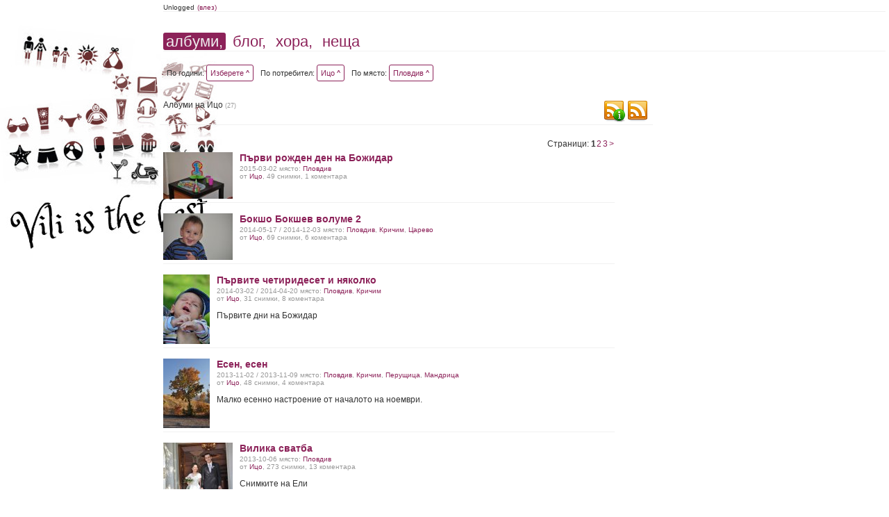

--- FILE ---
content_type: text/html; charset=UTF-8
request_url: https://photo.drundrun.org/albums/filter/y/0/u/91/pl/%D0%9F%D0%BB%D0%BE%D0%B2%D0%B4%D0%B8%D0%B2/p/0
body_size: 8719
content:
<!DOCTYPE html PUBLIC "-//W3C//DTD XHTML 1.0 Strict//EN" "http://www.w3.org/TR/xhtml1/DTD/xhtml1-strict.dtd">
<html xmlns="http://www.w3.org/1999/xhtml">
<head>
	<meta http-equiv="Content-Type" content="text/html; charset=UTF-8" />
	<title>Пловдив * Нашите Снимки</title>
	<link rel="icon" type="image/x-icon" href="/favicon.ico" />
	<link rel="shortcut icon" href="/favicon.ico" type="image/x-icon"/>
	<link href="/css/style.css" rel="stylesheet" type="text/css" media="screen" />

	
	<link rel="alternate" type="application/rss+xml" title="Албуми :: Нашите Снимки" href="http://photo.drundrun.org/feed/rss/albums" />
	<link rel="alternate" type="application/rss+xml" title="Блог :: Нашите Снимки" href="http://photo.drundrun.org/feed/rss/blog" />
	<link rel="alternate" type="application/rss+xml" title="Коментари :: Нашите Снимки" href="http://photo.drundrun.org/feed/rss/comments" />

<script type="text/javascript" src="/js/jquery/jquery.min.js"></script>
<script type='text/javascript' src='/resource_group/albums_js'></script>


</head>
<body style="background-image: url(/images/background.php?=2097127821);">
<div class="header">
            <div class="personalMenu">
                Unlogged
                <a href="/login">(влез)</a>
            </div>
            <div class="mainMenu">
                <a href="http://photo.drundrun.org" class='static'>албуми,</a>
                <a href="http://blog.drundrun.org" >блог,</a>
                <a href="#people" >хора,</a>
                <a href="#things">неща</a>
            </div>
        </div>
<div class="mainContent">
	<div class='albumsFilter'>
		


			<div class='filterElement'>
			По години:
				<a href="javascript:void(0);" class="launch_selector" rel="#years_list">Изберете   ^</a>
				<div class="selector_data" id="years_list">
					<div class="selector_container">
												<a class="" href="/albums/filter/y/0/u/91/pl/Пловдив/p/0">&nbsp;</a>
						<a class="" href="/albums/filter/y/x/u/0/pl/0/p/0">без дати</a>
												<a class="" href="/albums/filter/y/2026/u/91/pl/Пловдив/p/0">2026</a>
												<a class="" href="/albums/filter/y/2025/u/91/pl/Пловдив/p/0">2025</a>
												<a class="" href="/albums/filter/y/2024/u/91/pl/Пловдив/p/0">2024</a>
												<a class="" href="/albums/filter/y/2023/u/91/pl/Пловдив/p/0">2023</a>
												<a class="" href="/albums/filter/y/2022/u/91/pl/Пловдив/p/0">2022</a>
												<a class="" href="/albums/filter/y/2021/u/91/pl/Пловдив/p/0">2021</a>
												<a class="" href="/albums/filter/y/2020/u/91/pl/Пловдив/p/0">2020</a>
												<a class="" href="/albums/filter/y/2019/u/91/pl/Пловдив/p/0">2019</a>
												<a class="" href="/albums/filter/y/2018/u/91/pl/Пловдив/p/0">2018</a>
												<a class="" href="/albums/filter/y/2017/u/91/pl/Пловдив/p/0">2017</a>
												<a class="" href="/albums/filter/y/2016/u/91/pl/Пловдив/p/0">2016</a>
												<a class="" href="/albums/filter/y/2015/u/91/pl/Пловдив/p/0">2015</a>
												<a class="" href="/albums/filter/y/2014/u/91/pl/Пловдив/p/0">2014</a>
												<a class="" href="/albums/filter/y/2013/u/91/pl/Пловдив/p/0">2013</a>
												<a class="" href="/albums/filter/y/2012/u/91/pl/Пловдив/p/0">2012</a>
												<a class="" href="/albums/filter/y/2011/u/91/pl/Пловдив/p/0">2011</a>
												<a class="" href="/albums/filter/y/2010/u/91/pl/Пловдив/p/0">2010</a>
												<a class="" href="/albums/filter/y/2009/u/91/pl/Пловдив/p/0">2009</a>
												<a class="" href="/albums/filter/y/2008/u/91/pl/Пловдив/p/0">2008</a>
											</div>
				</div>
			</div>

			<div class='filterElement'>
			По потребител:
				<a href="javascript:void(0);" class="launch_selector" rel="#users_list">Ицо   ^</a>
				<div class="selector_data" id="users_list">
					<div class="selector_container">
						<a class="" href="/albums/filter/y/0/u/0/pl/Пловдив/p/0">&nbsp;</a>
												<a class="" href="/albums/filter/y/0/u/12/pl/Пловдив/p/0">Иван</a>
												<a class="" href="/albums/filter/y/0/u/113/pl/Пловдив/p/0">Ани</a>
												<a class="" href="/albums/filter/y/0/u/112/pl/Пловдив/p/0">Ники</a>
												<a class="static" href="/albums/filter/y/0/u/91/pl/Пловдив/p/0">Ицо</a>
												<a class="" href="/albums/filter/y/0/u/111/pl/Пловдив/p/0">Марина</a>
												<a class="" href="/albums/filter/y/0/u/104/pl/Пловдив/p/0">Маги</a>
												<a class="" href="/albums/filter/y/0/u/105/pl/Пловдив/p/0">Елица</a>
												<a class="" href="/albums/filter/y/0/u/109/pl/Пловдив/p/0">Дина</a>
												<a class="" href="/albums/filter/y/0/u/114/pl/Пловдив/p/0">Гената</a>
												<a class="" href="/albums/filter/y/0/u/115/pl/Пловдив/p/0">Таня</a>
												<a class="" href="/albums/filter/y/0/u/117/pl/Пловдив/p/0">Ваничка</a>
												<a class="" href="/albums/filter/y/0/u/118/pl/Пловдив/p/0">Вени</a>
											</div>
				</div>
			</div>


			<div class="filterElement">
				По място:
				<a href="javascript:void(0);" class="launch_selector" rel="#places_list">Пловдив   ^</a>
				<div class="selector_data" id="places_list">
					
					<div class="selector_container">
						<a class="" title="Снимки от " href="/albums/filter/y/0/u/91/pl/0/p/0">&nbsp;</a>
												<a class="" title="Снимки от Alquézar" href="/albums/filter/y/0/u/91/pl/Alquézar/p/0">Alquézar</a>
												<a class="" title="Снимки от Art Loeb Trail" href="/albums/filter/y/0/u/91/pl/Art Loeb Trail/p/0">Art Loeb Trail</a>
												<a class="" title="Снимки от Asheville" href="/albums/filter/y/0/u/91/pl/Asheville/p/0">Asheville</a>
												<a class="" title="Снимки от Barbastro" href="/albums/filter/y/0/u/91/pl/Barbastro/p/0">Barbastro</a>
												<a class="" title="Снимки от Bled" href="/albums/filter/y/0/u/91/pl/Bled/p/0">Bled</a>
												<a class="" title="Снимки от Bohinj" href="/albums/filter/y/0/u/91/pl/Bohinj/p/0">Bohinj</a>
												<a class="" title="Снимки от Cumberland Island" href="/albums/filter/y/0/u/91/pl/Cumberland Island/p/0">Cumberland Island</a>
												<a class="" title="Снимки от Eindhoven" href="/albums/filter/y/0/u/91/pl/Eindhoven/p/0">Eindhoven</a>
												<a class="" title="Снимки от Folkston" href="/albums/filter/y/0/u/91/pl/Folkston/p/0">Folkston</a>
												<a class="" title="Снимки от Fränkische Schweiz" href="/albums/filter/y/0/u/91/pl/Fränkische Schweiz/p/0">Fränkische Schweiz</a>
												<a class="" title="Снимки от GA" href="/albums/filter/y/0/u/91/pl/GA/p/0">GA</a>
												<a class="" title="Снимки от Iğneada" href="/albums/filter/y/0/u/91/pl/Iğneada/p/0">Iğneada</a>
												<a class="" title="Снимки от Jaca" href="/albums/filter/y/0/u/91/pl/Jaca/p/0">Jaca</a>
												<a class="" title="Снимки от Koper" href="/albums/filter/y/0/u/91/pl/Koper/p/0">Koper</a>
												<a class="" title="Снимки от Mandras" href="/albums/filter/y/0/u/91/pl/Mandras/p/0">Mandras</a>
												<a class="" title="Снимки от Max Patch" href="/albums/filter/y/0/u/91/pl/Max Patch/p/0">Max Patch</a>
												<a class="" title="Снимки от NC" href="/albums/filter/y/0/u/91/pl/NC/p/0">NC</a>
												<a class="" title="Снимки от Piran" href="/albums/filter/y/0/u/91/pl/Piran/p/0">Piran</a>
												<a class="" title="Снимки от Portorož" href="/albums/filter/y/0/u/91/pl/Portorož/p/0">Portorož</a>
												<a class="" title="Снимки от Savаnnah" href="/albums/filter/y/0/u/91/pl/Savаnnah/p/0">Savаnnah</a>
												<a class="" title="Снимки от Tacoma" href="/albums/filter/y/0/u/91/pl/Tacoma/p/0">Tacoma</a>
												<a class="" title="Снимки от The NC Arboretum" href="/albums/filter/y/0/u/91/pl/The NC Arboretum/p/0">The NC Arboretum</a>
												<a class="" title="Снимки от USA" href="/albums/filter/y/0/u/91/pl/USA/p/0">USA</a>
												<a class="" title="Снимки от Vancouver" href="/albums/filter/y/0/u/91/pl/Vancouver/p/0">Vancouver</a>
												<a class="" title="Снимки от Аахен" href="/albums/filter/y/0/u/91/pl/Аахен/p/0">Аахен</a>
												<a class="" title="Снимки от Австрия" href="/albums/filter/y/0/u/91/pl/Австрия/p/0">Австрия</a>
												<a class="" title="Снимки от Албания" href="/albums/filter/y/0/u/91/pl/Албания/p/0">Албания</a>
												<a class="" title="Снимки от Александрово" href="/albums/filter/y/0/u/91/pl/Александрово/p/0">Александрово</a>
												<a class="" title="Снимки от Алпите" href="/albums/filter/y/0/u/91/pl/Алпите/p/0">Алпите</a>
												<a class="" title="Снимки от Арбанаси" href="/albums/filter/y/0/u/91/pl/Арбанаси/p/0">Арбанаси</a>
												<a class="" title="Снимки от Артнюз кафе" href="/albums/filter/y/0/u/91/pl/Артнюз кафе/p/0">Артнюз кафе</a>
												<a class="" title="Снимки от Асеновград" href="/albums/filter/y/0/u/91/pl/Асеновград/p/0">Асеновград</a>
												<a class="" title="Снимки от Атеренски мост" href="/albums/filter/y/0/u/91/pl/Атеренски мост/p/0">Атеренски мост</a>
												<a class="" title="Снимки от Ашвил" href="/albums/filter/y/0/u/91/pl/Ашвил/p/0">Ашвил</a>
												<a class="" title="Снимки от Балчик" href="/albums/filter/y/0/u/91/pl/Балчик/p/0">Балчик</a>
												<a class="" title="Снимки от Бамберг" href="/albums/filter/y/0/u/91/pl/Бамберг/p/0">Бамберг</a>
												<a class="" title="Снимки от Банско" href="/albums/filter/y/0/u/91/pl/Банско/p/0">Банско</a>
												<a class="" title="Снимки от Барселона" href="/albums/filter/y/0/u/91/pl/Барселона/p/0">Барселона</a>
												<a class="" title="Снимки от Батак" href="/albums/filter/y/0/u/91/pl/Батак/p/0">Батак</a>
												<a class="" title="Снимки от Бачково" href="/albums/filter/y/0/u/91/pl/Бачково/p/0">Бачково</a>
												<a class="" title="Снимки от Бегликташ" href="/albums/filter/y/0/u/91/pl/Бегликташ/p/0">Бегликташ</a>
												<a class="" title="Снимки от Белащица" href="/albums/filter/y/0/u/91/pl/Белащица/p/0">Белащица</a>
												<a class="" title="Снимки от Белинташ" href="/albums/filter/y/0/u/91/pl/Белинташ/p/0">Белинташ</a>
												<a class="" title="Снимки от Белово" href="/albums/filter/y/0/u/91/pl/Белово/p/0">Белово</a>
												<a class="" title="Снимки от Белоградчик" href="/albums/filter/y/0/u/91/pl/Белоградчик/p/0">Белоградчик</a>
												<a class="" title="Снимки от Белозем" href="/albums/filter/y/0/u/91/pl/Белозем/p/0">Белозем</a>
												<a class="" title="Снимки от Белополяне" href="/albums/filter/y/0/u/91/pl/Белополяне/p/0">Белополяне</a>
												<a class="" title="Снимки от Боженци" href="/albums/filter/y/0/u/91/pl/Боженци/p/0">Боженци</a>
												<a class="" title="Снимки от Бойково" href="/albums/filter/y/0/u/91/pl/Бойково/p/0">Бойково</a>
												<a class="" title="Снимки от Боровец" href="/albums/filter/y/0/u/91/pl/Боровец/p/0">Боровец</a>
												<a class="" title="Снимки от Борово" href="/albums/filter/y/0/u/91/pl/Борово/p/0">Борово</a>
												<a class="" title="Снимки от Босна и Херцеговина" href="/albums/filter/y/0/u/91/pl/Босна и Херцеговина/p/0">Босна и Херцеговина</a>
												<a class="" title="Снимки от Брацигово" href="/albums/filter/y/0/u/91/pl/Брацигово/p/0">Брацигово</a>
												<a class="" title="Снимки от Брестовица" href="/albums/filter/y/0/u/91/pl/Брестовица/p/0">Брестовица</a>
												<a class="" title="Снимки от Бриг" href="/albums/filter/y/0/u/91/pl/Бриг/p/0">Бриг</a>
												<a class="" title="Снимки от Бръшлян" href="/albums/filter/y/0/u/91/pl/Бръшлян/p/0">Бръшлян</a>
												<a class="" title="Снимки от Будапеща" href="/albums/filter/y/0/u/91/pl/Будапеща/p/0">Будапеща</a>
												<a class="" title="Снимки от Бузлуджа" href="/albums/filter/y/0/u/91/pl/Бузлуджа/p/0">Бузлуджа</a>
												<a class="" title="Снимки от Бузовград" href="/albums/filter/y/0/u/91/pl/Бузовград/p/0">Бузовград</a>
												<a class="" title="Снимки от Букурещ" href="/albums/filter/y/0/u/91/pl/Букурещ/p/0">Букурещ</a>
												<a class="" title="Снимки от Бургас" href="/albums/filter/y/0/u/91/pl/Бургас/p/0">Бургас</a>
												<a class="" title="Снимки от Българи" href="/albums/filter/y/0/u/91/pl/Българи/p/0">Българи</a>
												<a class="" title="Снимки от Бяла Черква" href="/albums/filter/y/0/u/91/pl/Бяла Черква/p/0">Бяла Черква</a>
												<a class="" title="Снимки от Ванкувър" href="/albums/filter/y/0/u/91/pl/Ванкувър/p/0">Ванкувър</a>
												<a class="" title="Снимки от Варвара" href="/albums/filter/y/0/u/91/pl/Варвара/p/0">Варвара</a>
												<a class="" title="Снимки от Варна" href="/albums/filter/y/0/u/91/pl/Варна/p/0">Варна</a>
												<a class="" title="Снимки от Велека" href="/albums/filter/y/0/u/91/pl/Велека/p/0">Велека</a>
												<a class="" title="Снимки от Велико Търново" href="/albums/filter/y/0/u/91/pl/Велико Търново/p/0">Велико Търново</a>
												<a class="" title="Снимки от Велинград" href="/albums/filter/y/0/u/91/pl/Велинград/p/0">Велинград</a>
												<a class="" title="Снимки от Венеция" href="/albums/filter/y/0/u/91/pl/Венеция/p/0">Венеция</a>
												<a class="" title="Снимки от Верона" href="/albums/filter/y/0/u/91/pl/Верона/p/0">Верона</a>
												<a class="" title="Снимки от Видин" href="/albums/filter/y/0/u/91/pl/Видин/p/0">Видин</a>
												<a class="" title="Снимки от Виена" href="/albums/filter/y/0/u/91/pl/Виена/p/0">Виена</a>
												<a class="" title="Снимки от Виноградец" href="/albums/filter/y/0/u/91/pl/Виноградец/p/0">Виноградец</a>
												<a class="" title="Снимки от Виткучи" href="/albums/filter/y/0/u/91/pl/Виткучи/p/0">Виткучи</a>
												<a class="" title="Снимки от Витоша" href="/albums/filter/y/0/u/91/pl/Витоша/p/0">Витоша</a>
												<a class="" title="Снимки от Врачански скали" href="/albums/filter/y/0/u/91/pl/Врачански скали/p/0">Врачански скали</a>
												<a class="" title="Снимки от Върховръх" href="/albums/filter/y/0/u/91/pl/Върховръх/p/0">Върховръх</a>
												<a class="" title="Снимки от Вършец" href="/albums/filter/y/0/u/91/pl/Вършец/p/0">Вършец</a>
												<a class="" title="Снимки от Гара Лакатник" href="/albums/filter/y/0/u/91/pl/Гара Лакатник/p/0">Гара Лакатник</a>
												<a class="" title="Снимки от Генуа" href="/albums/filter/y/0/u/91/pl/Генуа/p/0">Генуа</a>
												<a class="" title="Снимки от Германия" href="/albums/filter/y/0/u/91/pl/Германия/p/0">Германия</a>
												<a class="" title="Снимки от Горна Бела Речка" href="/albums/filter/y/0/u/91/pl/Горна Бела Речка/p/0">Горна Бела Речка</a>
												<a class="" title="Снимки от Градец" href="/albums/filter/y/0/u/91/pl/Градец/p/0">Градец</a>
												<a class="" title="Снимки от Граматиково" href="/albums/filter/y/0/u/91/pl/Граматиково/p/0">Граматиково</a>
												<a class="" title="Снимки от Грац" href="/albums/filter/y/0/u/91/pl/Грац/p/0">Грац</a>
												<a class="" title="Снимки от Гърция" href="/albums/filter/y/0/u/91/pl/Гърция/p/0">Гърция</a>
												<a class="" title="Снимки от Гьокчеада" href="/albums/filter/y/0/u/91/pl/Гьокчеада/p/0">Гьокчеада</a>
												<a class="" title="Снимки от Девин" href="/albums/filter/y/0/u/91/pl/Девин/p/0">Девин</a>
												<a class="" title="Снимки от Дедово" href="/albums/filter/y/0/u/91/pl/Дедово/p/0">Дедово</a>
												<a class="" title="Снимки от Джурково" href="/albums/filter/y/0/u/91/pl/Джурково/p/0">Джурково</a>
												<a class="" title="Снимки от Добринище" href="/albums/filter/y/0/u/91/pl/Добринище/p/0">Добринище</a>
												<a class="" title="Снимки от Добростан" href="/albums/filter/y/0/u/91/pl/Добростан/p/0">Добростан</a>
												<a class="" title="Снимки от Долен" href="/albums/filter/y/0/u/91/pl/Долен/p/0">Долен</a>
												<a class="" title="Снимки от Доломити" href="/albums/filter/y/0/u/91/pl/Доломити/p/0">Доломити</a>
												<a class="" title="Снимки от Дорково" href="/albums/filter/y/0/u/91/pl/Дорково/p/0">Дорково</a>
												<a class="" title="Снимки от Дряновски манастир" href="/albums/filter/y/0/u/91/pl/Дряновски манастир/p/0">Дряновски манастир</a>
												<a class="" title="Снимки от Дубровник" href="/albums/filter/y/0/u/91/pl/Дубровник/p/0">Дубровник</a>
												<a class="" title="Снимки от Дуранкулак" href="/albums/filter/y/0/u/91/pl/Дуранкулак/p/0">Дуранкулак</a>
												<a class="" title="Снимки от Дуръс" href="/albums/filter/y/0/u/91/pl/Дуръс/p/0">Дуръс</a>
												<a class="" title="Снимки от Езерец" href="/albums/filter/y/0/u/91/pl/Езерец/p/0">Езерец</a>
												<a class="" title="Снимки от Еленски балкан" href="/albums/filter/y/0/u/91/pl/Еленски балкан/p/0">Еленски балкан</a>
												<a class="" title="Снимки от Емона" href="/albums/filter/y/0/u/91/pl/Емона/p/0">Емона</a>
												<a class="" title="Снимки от Еншаде" href="/albums/filter/y/0/u/91/pl/Еншаде/p/0">Еншаде</a>
												<a class="" title="Снимки от Етъра" href="/albums/filter/y/0/u/91/pl/Етъра/p/0">Етъра</a>
												<a class="" title="Снимки от Жеравна" href="/albums/filter/y/0/u/91/pl/Жеравна/p/0">Жеравна</a>
												<a class="" title="Снимки от Загреб" href="/albums/filter/y/0/u/91/pl/Загреб/p/0">Загреб</a>
												<a class="" title="Снимки от Златоград" href="/albums/filter/y/0/u/91/pl/Златоград/p/0">Златоград</a>
												<a class="" title="Снимки от Ивайловград" href="/albums/filter/y/0/u/91/pl/Ивайловград/p/0">Ивайловград</a>
												<a class="" title="Снимки от Инеада" href="/albums/filter/y/0/u/91/pl/Инеада/p/0">Инеада</a>
												<a class="" title="Снимки от Иракли" href="/albums/filter/y/0/u/91/pl/Иракли/p/0">Иракли</a>
												<a class="" title="Снимки от Испания" href="/albums/filter/y/0/u/91/pl/Испания/p/0">Испания</a>
												<a class="" title="Снимки от Истанбул" href="/albums/filter/y/0/u/91/pl/Истанбул/p/0">Истанбул</a>
												<a class="" title="Снимки от Италия" href="/albums/filter/y/0/u/91/pl/Италия/p/0">Италия</a>
												<a class="" title="Снимки от Ичера" href="/albums/filter/y/0/u/91/pl/Ичера/p/0">Ичера</a>
												<a class="" title="Снимки от Каваци" href="/albums/filter/y/0/u/91/pl/Каваци/p/0">Каваци</a>
												<a class="" title="Снимки от Казанлък" href="/albums/filter/y/0/u/91/pl/Казанлък/p/0">Казанлък</a>
												<a class="" title="Снимки от Калиакра" href="/albums/filter/y/0/u/91/pl/Калиакра/p/0">Калиакра</a>
												<a class="" title="Снимки от Калофер" href="/albums/filter/y/0/u/91/pl/Калофер/p/0">Калофер</a>
												<a class="" title="Снимки от Камчия" href="/albums/filter/y/0/u/91/pl/Камчия/p/0">Камчия</a>
												<a class="" title="Снимки от Канада" href="/albums/filter/y/0/u/91/pl/Канада/p/0">Канада</a>
												<a class="" title="Снимки от Карадере" href="/albums/filter/y/0/u/91/pl/Карадере/p/0">Карадере</a>
												<a class="" title="Снимки от Карандила" href="/albums/filter/y/0/u/91/pl/Карандила/p/0">Карандила</a>
												<a class="" title="Снимки от Карлово" href="/albums/filter/y/0/u/91/pl/Карлово/p/0">Карлово</a>
												<a class="" title="Снимки от Кипринос" href="/albums/filter/y/0/u/91/pl/Кипринос/p/0">Кипринос</a>
												<a class="" title="Снимки от Клисура" href="/albums/filter/y/0/u/91/pl/Клисура/p/0">Клисура</a>
												<a class="" title="Снимки от Клисурски манастир" href="/albums/filter/y/0/u/91/pl/Клисурски манастир/p/0">Клисурски манастир</a>
												<a class="" title="Снимки от Кольо Мариново" href="/albums/filter/y/0/u/91/pl/Кольо Мариново/p/0">Кольо Мариново</a>
												<a class="" title="Снимки от Копривщица" href="/albums/filter/y/0/u/91/pl/Копривщица/p/0">Копривщица</a>
												<a class="" title="Снимки от Корча" href="/albums/filter/y/0/u/91/pl/Корча/p/0">Корча</a>
												<a class="" title="Снимки от Корчула" href="/albums/filter/y/0/u/91/pl/Корчула/p/0">Корчула</a>
												<a class="" title="Снимки от Косово" href="/albums/filter/y/0/u/91/pl/Косово/p/0">Косово</a>
												<a class="" title="Снимки от Котел" href="/albums/filter/y/0/u/91/pl/Котел/p/0">Котел</a>
												<a class="" title="Снимки от Крапец" href="/albums/filter/y/0/u/91/pl/Крапец/p/0">Крапец</a>
												<a class="" title="Снимки от Кричим" href="/albums/filter/y/0/u/91/pl/Кричим/p/0">Кричим</a>
												<a class="" title="Снимки от Крушуна" href="/albums/filter/y/0/u/91/pl/Крушуна/p/0">Крушуна</a>
												<a class="" title="Снимки от Къмпинг Свети Георги" href="/albums/filter/y/0/u/91/pl/Къмпинг Свети Георги/p/0">Къмпинг Свети Георги</a>
												<a class="" title="Снимки от Къмпинг Юг" href="/albums/filter/y/0/u/91/pl/Къмпинг Юг/p/0">Къмпинг Юг</a>
												<a class="" title="Снимки от Кърджали" href="/albums/filter/y/0/u/91/pl/Кърджали/p/0">Кърджали</a>
												<a class="" title="Снимки от Кьолн" href="/albums/filter/y/0/u/91/pl/Кьолн/p/0">Кьолн</a>
												<a class="" title="Снимки от Лакатник" href="/albums/filter/y/0/u/91/pl/Лакатник/p/0">Лакатник</a>
												<a class="" title="Снимки от Ливиньо" href="/albums/filter/y/0/u/91/pl/Ливиньо/p/0">Ливиньо</a>
												<a class="" title="Снимки от Лилково" href="/albums/filter/y/0/u/91/pl/Лилково/p/0">Лилково</a>
												<a class="" title="Снимки от Лисабон" href="/albums/filter/y/0/u/91/pl/Лисабон/p/0">Лисабон</a>
												<a class="" title="Снимки от Лозенец" href="/albums/filter/y/0/u/91/pl/Лозенец/p/0">Лозенец</a>
												<a class="" title="Снимки от Любляна" href="/albums/filter/y/0/u/91/pl/Любляна/p/0">Любляна</a>
												<a class="" title="Снимки от Лясково" href="/albums/filter/y/0/u/91/pl/Лясково/p/0">Лясково</a>
												<a class="" title="Снимки от Мадара" href="/albums/filter/y/0/u/91/pl/Мадара/p/0">Мадара</a>
												<a class="" title="Снимки от Македония" href="/albums/filter/y/0/u/91/pl/Македония/p/0">Македония</a>
												<a class="" title="Снимки от Малко Търново" href="/albums/filter/y/0/u/91/pl/Малко Търново/p/0">Малко Търново</a>
												<a class="" title="Снимки от Мандрица" href="/albums/filter/y/0/u/91/pl/Мандрица/p/0">Мандрица</a>
												<a class="" title="Снимки от Марибор" href="/albums/filter/y/0/u/91/pl/Марибор/p/0">Марибор</a>
												<a class="" title="Снимки от Маслен нос" href="/albums/filter/y/0/u/91/pl/Маслен нос/p/0">Маслен нос</a>
												<a class="" title="Снимки от Медвен" href="/albums/filter/y/0/u/91/pl/Медвен/p/0">Медвен</a>
												<a class="" title="Снимки от Мелник" href="/albums/filter/y/0/u/91/pl/Мелник/p/0">Мелник</a>
												<a class="" title="Снимки от Мидената Ферма" href="/albums/filter/y/0/u/91/pl/Мидената Ферма/p/0">Мидената Ферма</a>
												<a class="" title="Снимки от Милано" href="/albums/filter/y/0/u/91/pl/Милано/p/0">Милано</a>
												<a class="" title="Снимки от Момчиловци" href="/albums/filter/y/0/u/91/pl/Момчиловци/p/0">Момчиловци</a>
												<a class="" title="Снимки от Моняк" href="/albums/filter/y/0/u/91/pl/Моняк/p/0">Моняк</a>
												<a class="" title="Снимки от Мугла" href="/albums/filter/y/0/u/91/pl/Мугла/p/0">Мугла</a>
												<a class="" title="Снимки от Мусала" href="/albums/filter/y/0/u/91/pl/Мусала/p/0">Мусала</a>
												<a class="" title="Снимки от Мюнстер" href="/albums/filter/y/0/u/91/pl/Мюнстер/p/0">Мюнстер</a>
												<a class="" title="Снимки от Нови Сад" href="/albums/filter/y/0/u/91/pl/Нови Сад/p/0">Нови Сад</a>
												<a class="" title="Снимки от Норвегия" href="/albums/filter/y/0/u/91/pl/Норвегия/p/0">Норвегия</a>
												<a class="" title="Снимки от Одрин" href="/albums/filter/y/0/u/91/pl/Одрин/p/0">Одрин</a>
												<a class="" title="Снимки от Орехово" href="/albums/filter/y/0/u/91/pl/Орехово/p/0">Орехово</a>
												<a class="" title="Снимки от Павелско" href="/albums/filter/y/0/u/91/pl/Павелско/p/0">Павелско</a>
												<a class="" title="Снимки от Падуа" href="/albums/filter/y/0/u/91/pl/Падуа/p/0">Падуа</a>
												<a class="" title="Снимки от Пазарджик" href="/albums/filter/y/0/u/91/pl/Пазарджик/p/0">Пазарджик</a>
												<a class="" title="Снимки от Панагюрище" href="/albums/filter/y/0/u/91/pl/Панагюрище/p/0">Панагюрище</a>
												<a class="" title="Снимки от Париж" href="/albums/filter/y/0/u/91/pl/Париж/p/0">Париж</a>
												<a class="" title="Снимки от Перперикон" href="/albums/filter/y/0/u/91/pl/Перперикон/p/0">Перперикон</a>
												<a class="" title="Снимки от Перущица" href="/albums/filter/y/0/u/91/pl/Перущица/p/0">Перущица</a>
												<a class="" title="Снимки от Пирин" href="/albums/filter/y/0/u/91/pl/Пирин/p/0">Пирин</a>
												<a class="" title="Снимки от Плиска" href="/albums/filter/y/0/u/91/pl/Плиска/p/0">Плиска</a>
												<a class="static" title="Снимки от Пловдив" href="/albums/filter/y/0/u/91/pl/Пловдив/p/0">Пловдив</a>
												<a class="" title="Снимки от Побитите камъни" href="/albums/filter/y/0/u/91/pl/Побитите камъни/p/0">Побитите камъни</a>
												<a class="" title="Снимки от Поморие" href="/albums/filter/y/0/u/91/pl/Поморие/p/0">Поморие</a>
												<a class="" title="Снимки от Портофино" href="/albums/filter/y/0/u/91/pl/Портофино/p/0">Портофино</a>
												<a class="" title="Снимки от Португалия" href="/albums/filter/y/0/u/91/pl/Португалия/p/0">Португалия</a>
												<a class="" title="Снимки от Прага" href="/albums/filter/y/0/u/91/pl/Прага/p/0">Прага</a>
												<a class="" title="Снимки от Преслав" href="/albums/filter/y/0/u/91/pl/Преслав/p/0">Преслав</a>
												<a class="" title="Снимки от Проглед" href="/albums/filter/y/0/u/91/pl/Проглед/p/0">Проглед</a>
												<a class="" title="Снимки от Равадиново" href="/albums/filter/y/0/u/91/pl/Равадиново/p/0">Равадиново</a>
												<a class="" title="Снимки от Равена" href="/albums/filter/y/0/u/91/pl/Равена/p/0">Равена</a>
												<a class="" title="Снимки от Разлог" href="/albums/filter/y/0/u/91/pl/Разлог/p/0">Разлог</a>
												<a class="" title="Снимки от Резово" href="/albums/filter/y/0/u/91/pl/Резово/p/0">Резово</a>
												<a class="" title="Снимки от Рибарица" href="/albums/filter/y/0/u/91/pl/Рибарица/p/0">Рибарица</a>
												<a class="" title="Снимки от Рила" href="/albums/filter/y/0/u/91/pl/Рила/p/0">Рила</a>
												<a class="" title="Снимки от Рилски Езера" href="/albums/filter/y/0/u/91/pl/Рилски Езера/p/0">Рилски Езера</a>
												<a class="" title="Снимки от Родопи" href="/albums/filter/y/0/u/91/pl/Родопи/p/0">Родопи</a>
												<a class="" title="Снимки от Розовец" href="/albums/filter/y/0/u/91/pl/Розовец/p/0">Розовец</a>
												<a class="" title="Снимки от Румъния" href="/albums/filter/y/0/u/91/pl/Румъния/p/0">Румъния</a>
												<a class="" title="Снимки от САЩ" href="/albums/filter/y/0/u/91/pl/САЩ/p/0">САЩ</a>
												<a class="" title="Снимки от Самотраки" href="/albums/filter/y/0/u/91/pl/Самотраки/p/0">Самотраки</a>
												<a class="" title="Снимки от Сандански" href="/albums/filter/y/0/u/91/pl/Сандански/p/0">Сандански</a>
												<a class="" title="Снимки от Сараево" href="/albums/filter/y/0/u/91/pl/Сараево/p/0">Сараево</a>
												<a class="" title="Снимки от Свежен" href="/albums/filter/y/0/u/91/pl/Свежен/p/0">Свежен</a>
												<a class="" title="Снимки от Свети Наум" href="/albums/filter/y/0/u/91/pl/Свети Наум/p/0">Свети Наум</a>
												<a class="" title="Снимки от Свогеанастир" href="/albums/filter/y/0/u/91/pl/Свогеанастир/p/0">Свогеанастир</a>
												<a class="" title="Снимки от Северна Каролина" href="/albums/filter/y/0/u/91/pl/Северна Каролина/p/0">Северна Каролина</a>
												<a class="" title="Снимки от Сегед" href="/albums/filter/y/0/u/91/pl/Сегед/p/0">Сегед</a>
												<a class="" title="Снимки от Сиатъл" href="/albums/filter/y/0/u/91/pl/Сиатъл/p/0">Сиатъл</a>
												<a class="" title="Снимки от Сибиу" href="/albums/filter/y/0/u/91/pl/Сибиу/p/0">Сибиу</a>
												<a class="" title="Снимки от Сиена" href="/albums/filter/y/0/u/91/pl/Сиена/p/0">Сиена</a>
												<a class="" title="Снимки от Силистар" href="/albums/filter/y/0/u/91/pl/Силистар/p/0">Силистар</a>
												<a class="" title="Снимки от Синеморец" href="/albums/filter/y/0/u/91/pl/Синеморец/p/0">Синеморец</a>
												<a class="" title="Снимки от Сините камъни" href="/albums/filter/y/0/u/91/pl/Сините камъни/p/0">Сините камъни</a>
												<a class="" title="Снимки от Синтра" href="/albums/filter/y/0/u/91/pl/Синтра/p/0">Синтра</a>
												<a class="" title="Снимки от Ситово" href="/albums/filter/y/0/u/91/pl/Ситово/p/0">Ситово</a>
												<a class="" title="Снимки от Ситония" href="/albums/filter/y/0/u/91/pl/Ситония/p/0">Ситония</a>
												<a class="" title="Снимки от Скопие" href="/albums/filter/y/0/u/91/pl/Скопие/p/0">Скопие</a>
												<a class="" title="Снимки от Словения" href="/albums/filter/y/0/u/91/pl/Словения/p/0">Словения</a>
												<a class="" title="Снимки от Смилян" href="/albums/filter/y/0/u/91/pl/Смилян/p/0">Смилян</a>
												<a class="" title="Снимки от Смолян" href="/albums/filter/y/0/u/91/pl/Смолян/p/0">Смолян</a>
												<a class="" title="Снимки от Смолянски езера" href="/albums/filter/y/0/u/91/pl/Смолянски езера/p/0">Смолянски езера</a>
												<a class="" title="Снимки от Созопол" href="/albums/filter/y/0/u/91/pl/Созопол/p/0">Созопол</a>
												<a class="" title="Снимки от Сопот" href="/albums/filter/y/0/u/91/pl/Сопот/p/0">Сопот</a>
												<a class="" title="Снимки от София" href="/albums/filter/y/0/u/91/pl/София/p/0">София</a>
												<a class="" title="Снимки от Средна гора" href="/albums/filter/y/0/u/91/pl/Средна гора/p/0">Средна гора</a>
												<a class="" title="Снимки от Стара Загора" href="/albums/filter/y/0/u/91/pl/Стара Загора/p/0">Стара Загора</a>
												<a class="" title="Снимки от Стара Планина" href="/albums/filter/y/0/u/91/pl/Стара Планина/p/0">Стара Планина</a>
												<a class="" title="Снимки от Стойките" href="/albums/filter/y/0/u/91/pl/Стойките/p/0">Стойките</a>
												<a class="" title="Снимки от Стрелча" href="/albums/filter/y/0/u/91/pl/Стрелча/p/0">Стрелча</a>
												<a class="" title="Снимки от Студенец" href="/albums/filter/y/0/u/91/pl/Студенец/p/0">Студенец</a>
												<a class="" title="Снимки от Сърбия" href="/albums/filter/y/0/u/91/pl/Сърбия/p/0">Сърбия</a>
												<a class="" title="Снимки от Темна дупка" href="/albums/filter/y/0/u/91/pl/Темна дупка/p/0">Темна дупка</a>
												<a class="" title="Снимки от Тимишоара" href="/albums/filter/y/0/u/91/pl/Тимишоара/p/0">Тимишоара</a>
												<a class="" title="Снимки от Тирана" href="/albums/filter/y/0/u/91/pl/Тирана/p/0">Тирана</a>
												<a class="" title="Снимки от Тополово" href="/albums/filter/y/0/u/91/pl/Тополово/p/0">Тополово</a>
												<a class="" title="Снимки от Тоскана" href="/albums/filter/y/0/u/91/pl/Тоскана/p/0">Тоскана</a>
												<a class="" title="Снимки от Триест" href="/albums/filter/y/0/u/91/pl/Триест/p/0">Триест</a>
												<a class="" title="Снимки от Трондхайм" href="/albums/filter/y/0/u/91/pl/Трондхайм/p/0">Трондхайм</a>
												<a class="" title="Снимки от Трявна" href="/albums/filter/y/0/u/91/pl/Трявна/p/0">Трявна</a>
												<a class="" title="Снимки от Тунис" href="/albums/filter/y/0/u/91/pl/Тунис/p/0">Тунис</a>
												<a class="" title="Снимки от Турция" href="/albums/filter/y/0/u/91/pl/Турция/p/0">Турция</a>
												<a class="" title="Снимки от Тюленово" href="/albums/filter/y/0/u/91/pl/Тюленово/p/0">Тюленово</a>
												<a class="" title="Снимки от Унгария" href="/albums/filter/y/0/u/91/pl/Унгария/p/0">Унгария</a>
												<a class="" title="Снимки от Финландия" href="/albums/filter/y/0/u/91/pl/Финландия/p/0">Финландия</a>
												<a class="" title="Снимки от Флоренция" href="/albums/filter/y/0/u/91/pl/Флоренция/p/0">Флоренция</a>
												<a class="" title="Снимки от Фотиново" href="/albums/filter/y/0/u/91/pl/Фотиново/p/0">Фотиново</a>
												<a class="" title="Снимки от Франция" href="/albums/filter/y/0/u/91/pl/Франция/p/0">Франция</a>
												<a class="" title="Снимки от Халкидики" href="/albums/filter/y/0/u/91/pl/Халкидики/p/0">Халкидики</a>
												<a class="" title="Снимки от Харманли" href="/albums/filter/y/0/u/91/pl/Харманли/p/0">Харманли</a>
												<a class="" title="Снимки от Хасково" href="/albums/filter/y/0/u/91/pl/Хасково/p/0">Хасково</a>
												<a class="" title="Снимки от Холандия" href="/albums/filter/y/0/u/91/pl/Холандия/p/0">Холандия</a>
												<a class="" title="Снимки от Храбрино" href="/albums/filter/y/0/u/91/pl/Храбрино/p/0">Храбрино</a>
												<a class="" title="Снимки от Хърватия" href="/albums/filter/y/0/u/91/pl/Хърватия/p/0">Хърватия</a>
												<a class="" title="Снимки от Цар Симеоновата градина" href="/albums/filter/y/0/u/91/pl/Цар Симеоновата градина/p/0">Цар Симеоновата градина</a>
												<a class="" title="Снимки от Царево" href="/albums/filter/y/0/u/91/pl/Царево/p/0">Царево</a>
												<a class="" title="Снимки от Цигов Чарк" href="/albums/filter/y/0/u/91/pl/Цигов Чарк/p/0">Цигов Чарк</a>
												<a class="" title="Снимки от Черепишки Манастир" href="/albums/filter/y/0/u/91/pl/Черепишки Манастир/p/0">Черепишки Манастир</a>
												<a class="" title="Снимки от Черна Черква" href="/albums/filter/y/0/u/91/pl/Черна Черква/p/0">Черна Черква</a>
												<a class="" title="Снимки от Чехия" href="/albums/filter/y/0/u/91/pl/Чехия/p/0">Чехия</a>
												<a class="" title="Снимки от Чипровци" href="/albums/filter/y/0/u/91/pl/Чипровци/p/0">Чипровци</a>
												<a class="" title="Снимки от Шабла" href="/albums/filter/y/0/u/91/pl/Шабла/p/0">Шабла</a>
												<a class="" title="Снимки от Швейцария" href="/albums/filter/y/0/u/91/pl/Швейцария/p/0">Швейцария</a>
												<a class="" title="Снимки от Шипка" href="/albums/filter/y/0/u/91/pl/Шипка/p/0">Шипка</a>
												<a class="" title="Снимки от Шипченски манастир" href="/albums/filter/y/0/u/91/pl/Шипченски манастир/p/0">Шипченски манастир</a>
												<a class="" title="Снимки от Широка Лъка" href="/albums/filter/y/0/u/91/pl/Широка Лъка/p/0">Широка Лъка</a>
												<a class="" title="Снимки от Широка поляна" href="/albums/filter/y/0/u/91/pl/Широка поляна/p/0">Широка поляна</a>
												<a class="" title="Снимки от Шкорпиловци" href="/albums/filter/y/0/u/91/pl/Шкорпиловци/p/0">Шкорпиловци</a>
												<a class="" title="Снимки от Юндола" href="/albums/filter/y/0/u/91/pl/Юндола/p/0">Юндола</a>
												<a class="" title="Снимки от Ямбол" href="/albums/filter/y/0/u/91/pl/Ямбол/p/0">Ямбол</a>
												<a class="" title="Снимки от връх Ботев" href="/albums/filter/y/0/u/91/pl/връх Ботев/p/0">връх Ботев</a>
												<a class="" title="Снимки от връх Мусала" href="/albums/filter/y/0/u/91/pl/връх Мусала/p/0">връх Мусала</a>
												<a class="" title="Снимки от връх Щут" href="/albums/filter/y/0/u/91/pl/връх Щут/p/0">връх Щут</a>
												<a class="" title="Снимки от комплекс Синята река" href="/albums/filter/y/0/u/91/pl/комплекс Синята река/p/0">комплекс Синята река</a>
												<a class="" title="Снимки от крепост Лютица" href="/albums/filter/y/0/u/91/pl/крепост Лютица/p/0">крепост Лютица</a>
												<a class="" title="Снимки от къмпинг Каваци" href="/albums/filter/y/0/u/91/pl/къмпинг Каваци/p/0">къмпинг Каваци</a>
												<a class="" title="Снимки от махала Брезовица" href="/albums/filter/y/0/u/91/pl/махала Брезовица/p/0">махала Брезовица</a>
												<a class="" title="Снимки от над Левочево" href="/albums/filter/y/0/u/91/pl/над Левочево/p/0">над Левочево</a>
												<a class="" title="Снимки от нос Емине" href="/albums/filter/y/0/u/91/pl/нос Емине/p/0">нос Емине</a>
												<a class="" title="Снимки от пещера Леденика" href="/albums/filter/y/0/u/91/pl/пещера Леденика/p/0">пещера Леденика</a>
												<a class="" title="Снимки от по българските пътища" href="/albums/filter/y/0/u/91/pl/по българските пътища/p/0">по българските пътища</a>
												<a class="" title="Снимки от по пътя за Родопите" href="/albums/filter/y/0/u/91/pl/по пътя за Родопите/p/0">по пътя за Родопите</a>
												<a class="" title="Снимки от почивна база Металик" href="/albums/filter/y/0/u/91/pl/почивна база Металик/p/0">почивна база Металик</a>
												<a class="" title="Снимки от село Извор" href="/albums/filter/y/0/u/91/pl/село Извор/p/0">село Извор</a>
												<a class="" title="Снимки от село Косово" href="/albums/filter/y/0/u/91/pl/село Косово/p/0">село Косово</a>
												<a class="" title="Снимки от у дома" href="/albums/filter/y/0/u/91/pl/у дома/p/0">у дома</a>
												<a class="" title="Снимки от хижа Безбог" href="/albums/filter/y/0/u/91/pl/хижа Безбог/p/0">хижа Безбог</a>
												<a class="" title="Снимки от хижа Бунтовна" href="/albums/filter/y/0/u/91/pl/хижа Бунтовна/p/0">хижа Бунтовна</a>
												<a class="" title="Снимки от хижа Гургулица" href="/albums/filter/y/0/u/91/pl/хижа Гургулица/p/0">хижа Гургулица</a>
												<a class="" title="Снимки от хижа Добра вода" href="/albums/filter/y/0/u/91/pl/хижа Добра вода/p/0">хижа Добра вода</a>
												<a class="" title="Снимки от хижа Копрен" href="/albums/filter/y/0/u/91/pl/хижа Копрен/p/0">хижа Копрен</a>
												<a class="" title="Снимки от хижа Рай" href="/albums/filter/y/0/u/91/pl/хижа Рай/p/0">хижа Рай</a>
												<a class="" title="Снимки от хижа Чернатица" href="/albums/filter/y/0/u/91/pl/хижа Чернатица/p/0">хижа Чернатица</a>
												<a class="" title="Снимки от язовир Батак" href="/albums/filter/y/0/u/91/pl/язовир Батак/p/0">язовир Батак</a>
												<a class="" title="Снимки от язовир Голям Беглик" href="/albums/filter/y/0/u/91/pl/язовир Голям Беглик/p/0">язовир Голям Беглик</a>
												<a class="" title="Снимки от язовир Копринка" href="/albums/filter/y/0/u/91/pl/язовир Копринка/p/0">язовир Копринка</a>
											</div>
					<div style="padding-top: 10px; ">
						<input type="text" size="15" id="place_filter" /> Търсене
					</div>
				</div>
			</div>

			<div><input type="hidden" name="page" value="0" /></div>



<br style="clear:both;" />
	</div>

	<div class="userManageAlbums">
				<span class="filterLabel">Албуми  на Ицо </span>
		<span class="filterMeta">(27)</span>

		&nbsp; &nbsp;
		<a class="rss_link" href="http://photo.drundrun.org/feed/rss/albums" style=" float:right;" title="Абонирайте се за RSS за албумите"><img alt="rss" src="/images/rss_32.png" /></a>
		<a class="rss_link" href="http://photo.drundrun.org/feed/rss/comments" style=" float:right;" title="Абонирайте се за RSS за коментарите"><img alt="rss" src="/images/comment_rss_32.png" /></a>
		<br style="clear:both;" />
	</div>

	<div class="albumsList" style =" float:left;">
		<div class="pagination"> Страници:  <strong>1</strong><a href="http://photo.drundrun.org/index.php/albums/filter/y/0/u/91/pl/%D0%9F%D0%BB%D0%BE%D0%B2%D0%B4%D0%B8%D0%B2/p/10" data-ci-pagination-page="2">2</a><a href="http://photo.drundrun.org/index.php/albums/filter/y/0/u/91/pl/%D0%9F%D0%BB%D0%BE%D0%B2%D0%B4%D0%B8%D0%B2/p/20" data-ci-pagination-page="3">3</a><a href="http://photo.drundrun.org/index.php/albums/filter/y/0/u/91/pl/%D0%9F%D0%BB%D0%BE%D0%B2%D0%B4%D0%B8%D0%B2/p/10" data-ci-pagination-page="2" rel="next">></a></div>
		
		<div class="albumElement ">
			<a href="/show/album/1077/Пловдив_Първи_рожден_ден_на_Божидар"><img src="/data/images/albums/1077/s-DSC_8878.jpg" alt="-" style="float:left; margin-right:10px;"/></a>
			<div class="albumText">
				<h2><a href="/show/album/1077/Пловдив_Първи_рожден_ден_на_Божидар" > Първи рожден ден на Божидар </a></h2>
				<div class="albumMeta">

							2015-03-02
				място: <a title='Снимки от Пловдив' href='/albums/place/Пловдив'>Пловдив</a><a title='Снимки от ' href='/albums/place/'></a>					<br />
				от <a href="/albums/filter/y/0/u/91/pl/0/p/0">Ицо</a>, 49 снимки, 1 коментара				</div>
				<div class="albumResume">				</div>
			</div>
			<div style="clear:both;" ></div>
		</div>
			
		<div class="albumElement ">
			<a href="/show/album/1075/Пловдив_Кричим_Царево_Бокшо_Бокшев_волуме_2"><img src="/data/images/albums/1075/s-20141123_153417.JPG" alt="-" style="float:left; margin-right:10px;"/></a>
			<div class="albumText">
				<h2><a href="/show/album/1075/Пловдив_Кричим_Царево_Бокшо_Бокшев_волуме_2" > Бокшо Бокшев волуме 2 </a></h2>
				<div class="albumMeta">

							2014-05-17 / 2014-12-03
				място: <a title='Снимки от Пловдив' href='/albums/place/Пловдив'>Пловдив</a>, <a title='Снимки от Кричим' href='/albums/place/Кричим'>Кричим</a>, <a title='Снимки от Царево' href='/albums/place/Царево'>Царево</a>					<br />
				от <a href="/albums/filter/y/0/u/91/pl/0/p/0">Ицо</a>, 69 снимки, 6 коментара				</div>
				<div class="albumResume">				</div>
			</div>
			<div style="clear:both;" ></div>
		</div>
			
		<div class="albumElement ">
			<a href="/show/album/1062/Пловдив_Кричим_Първите_четиридесет_и_няколко"><img src="/data/images/albums/1062/s-DSC_7908.jpg" alt="-" style="float:left; margin-right:10px;"/></a>
			<div class="albumText">
				<h2><a href="/show/album/1062/Пловдив_Кричим_Първите_четиридесет_и_няколко" > Първите четиридесет и няколко </a></h2>
				<div class="albumMeta">

							2014-03-02 / 2014-04-20
				място: <a title='Снимки от Пловдив' href='/albums/place/Пловдив'>Пловдив</a>, <a title='Снимки от Кричим' href='/albums/place/Кричим'>Кричим</a><a title='Снимки от ' href='/albums/place/'></a>					<br />
				от <a href="/albums/filter/y/0/u/91/pl/0/p/0">Ицо</a>, 31 снимки, 8 коментара				</div>
				<div class="albumResume"><p>Първите дни на Божидар</p>				</div>
			</div>
			<div style="clear:both;" ></div>
		</div>
			
		<div class="albumElement ">
			<a href="/show/album/1054/Пловдив_Кричим_Перущица_Мандрица_Есен_есен"><img src="/data/images/albums/1054/s-DSC_7247.jpg" alt="-" style="float:left; margin-right:10px;"/></a>
			<div class="albumText">
				<h2><a href="/show/album/1054/Пловдив_Кричим_Перущица_Мандрица_Есен_есен" > Есен, есен </a></h2>
				<div class="albumMeta">

							2013-11-02 / 2013-11-09
				място: <a title='Снимки от Пловдив' href='/albums/place/Пловдив'>Пловдив</a>, <a title='Снимки от Кричим' href='/albums/place/Кричим'>Кричим</a>, <a title='Снимки от Перущица' href='/albums/place/Перущица'>Перущица</a>, <a title='Снимки от Мандрица' href='/albums/place/Мандрица'>Мандрица</a>					<br />
				от <a href="/albums/filter/y/0/u/91/pl/0/p/0">Ицо</a>, 48 снимки, 4 коментара				</div>
				<div class="albumResume"><p>Малко есенно настроение от началото на ноември.</p>				</div>
			</div>
			<div style="clear:both;" ></div>
		</div>
			
		<div class="albumElement ">
			<a href="/show/album/1052/Пловдив_Вилика_сватба"><img src="/data/images/albums/1052/s-DSC_6233.jpg" alt="-" style="float:left; margin-right:10px;"/></a>
			<div class="albumText">
				<h2><a href="/show/album/1052/Пловдив_Вилика_сватба" > Вилика сватба </a></h2>
				<div class="albumMeta">

							2013-10-06
				място: <a title='Снимки от Пловдив' href='/albums/place/Пловдив'>Пловдив</a><a title='Снимки от ' href='/albums/place/'></a>					<br />
				от <a href="/albums/filter/y/0/u/91/pl/0/p/0">Ицо</a>, 273 снимки, 13 коментара				</div>
				<div class="albumResume"><p>Снимките на Ели</p>				</div>
			</div>
			<div style="clear:both;" ></div>
		</div>
			
		<div class="albumElement ">
			<a href="/show/album/1051/Пловдив_Сватбата_ни"><img src="/data/images/albums/1051/s-IMG_0695.jpg" alt="-" style="float:left; margin-right:10px;"/></a>
			<div class="albumText">
				<h2><a href="/show/album/1051/Пловдив_Сватбата_ни" > Сватбата ни </a></h2>
				<div class="albumMeta">

							2013-10-06
				място: <a title='Снимки от Пловдив' href='/albums/place/Пловдив'>Пловдив</a><a title='Снимки от ' href='/albums/place/'></a>					<br />
				от <a href="/albums/filter/y/0/u/91/pl/0/p/0">Ицо</a>, 244 снимки, 5 коментара				</div>
				<div class="albumResume"><p>Първа селекция от снимките на Софито&nbsp;</p>				</div>
			</div>
			<div style="clear:both;" ></div>
		</div>
			
		<div class="albumElement ">
			<a href="/show/album/991/Пловдив_Halloween"><img src="/data/images/albums/991/s-DSC_3030.jpg" alt="-" style="float:left; margin-right:10px;"/></a>
			<div class="albumText">
				<h2><a href="/show/album/991/Пловдив_Halloween" > Halloween </a></h2>
				<div class="albumMeta">

							2012-10-31
				място: <a title='Снимки от Пловдив' href='/albums/place/Пловдив'>Пловдив</a><a title='Снимки от ' href='/albums/place/'></a>					<br />
				от <a href="/albums/filter/y/0/u/91/pl/0/p/0">Ицо</a>, 67 снимки, 3 коментара				</div>
				<div class="albumResume">				</div>
			</div>
			<div style="clear:both;" ></div>
		</div>
			
		<div class="albumElement ">
			<a href="/show/album/967/Пловдив_Спасчо_версия_3_0"><img src="/data/images/albums/967/s-DSC_2359.jpg" alt="-" style="float:left; margin-right:10px;"/></a>
			<div class="albumText">
				<h2><a href="/show/album/967/Пловдив_Спасчо_версия_3_0" > Спасчо версия 3.0 </a></h2>
				<div class="albumMeta">

							2012-09-01
				място: <a title='Снимки от Пловдив' href='/albums/place/Пловдив'>Пловдив</a><a title='Снимки от ' href='/albums/place/'></a>					<br />
				от <a href="/albums/filter/y/0/u/91/pl/0/p/0">Ицо</a>, 38 снимки, 9 коментара				</div>
				<div class="albumResume">				</div>
			</div>
			<div style="clear:both;" ></div>
		</div>
			
		<div class="albumElement ">
			<a href="/show/album/917/Пловдив_Асен_на_21"><img src="/data/images/albums/917/s-DSC_9847.jpg" alt="-" style="float:left; margin-right:10px;"/></a>
			<div class="albumText">
				<h2><a href="/show/album/917/Пловдив_Асен_на_21" > Асен на 21 </a></h2>
				<div class="albumMeta">

							2012-03-23
				място: <a title='Снимки от Пловдив' href='/albums/place/Пловдив'>Пловдив</a><a title='Снимки от ' href='/albums/place/'></a>					<br />
				от <a href="/albums/filter/y/0/u/91/pl/0/p/0">Ицо</a>, 32 снимки, 7 коментара				</div>
				<div class="albumResume"><p>Тамия, майна !</p>				</div>
			</div>
			<div style="clear:both;" ></div>
		</div>
			
		<div class="albumElement ">
			<a href="/show/album/913/Снежен_Пловдив"><img src="/data/images/albums/913/s-DSC_9624.jpg" alt="-" style="float:left; margin-right:10px;"/></a>
			<div class="albumText">
				<h2><a href="/show/album/913/Снежен_Пловдив" > Снежен Пловдив </a></h2>
				<div class="albumMeta">

							2012-01-27
				място: <a title='Снимки от Пловдив' href='/albums/place/Пловдив'>Пловдив</a><a title='Снимки от ' href='/albums/place/'></a>					<br />
				от <a href="/albums/filter/y/0/u/91/pl/0/p/0">Ицо</a>, 65 снимки, 7 коментара				</div>
				<div class="albumResume">				</div>
			</div>
			<div style="clear:both;" ></div>
		</div>
					<div class="pagination"> Страници:  <strong>1</strong><a href="http://photo.drundrun.org/index.php/albums/filter/y/0/u/91/pl/%D0%9F%D0%BB%D0%BE%D0%B2%D0%B4%D0%B8%D0%B2/p/10" data-ci-pagination-page="2">2</a><a href="http://photo.drundrun.org/index.php/albums/filter/y/0/u/91/pl/%D0%9F%D0%BB%D0%BE%D0%B2%D0%B4%D0%B8%D0%B2/p/20" data-ci-pagination-page="3">3</a><a href="http://photo.drundrun.org/index.php/albums/filter/y/0/u/91/pl/%D0%9F%D0%BB%D0%BE%D0%B2%D0%B4%D0%B8%D0%B2/p/10" data-ci-pagination-page="2" rel="next">></a></div>	</div>

	<br style="clear:both" />
</div>

<div class="nsfooter">
	
		<a rel="license" href="https://creativecommons.org/licenses/by-nd/3.0/"><img alt="Creative Commons License" style="border-width:0" src="https://i.creativecommons.org/l/by-nd/3.0/88x31.png" /></a><br /> Всички материали на този сайт са собственост на авторите им и са лицензирани под <a rel="license" href="https://creativecommons.org/licenses/by-nd/3.0/"> Криейтив Комънс договор</a>.<br />
	photo.drundrun.org v20111205
	</div>
	</body>
</html>
